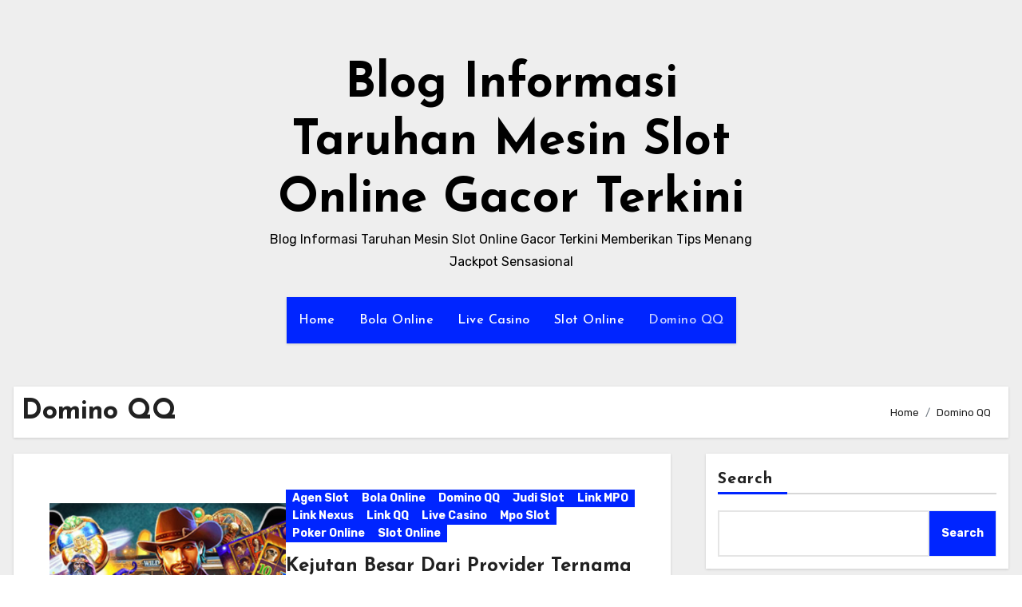

--- FILE ---
content_type: text/html; charset=UTF-8
request_url: http://sage-ln.com/category/domino-qq/
body_size: 19862
content:
<!DOCTYPE html>
<html lang="en">
<head>
<meta charset="UTF-8">
<meta name="viewport" content="width=device-width, initial-scale=1">
<link rel="profile" href="http://gmpg.org/xfn/11">
<meta name='robots' content='index, follow, max-image-preview:large, max-snippet:-1, max-video-preview:-1' />

	<!-- This site is optimized with the Yoast SEO plugin v26.8 - https://yoast.com/product/yoast-seo-wordpress/ -->
	<title>Domino QQ Archives - Blog Informasi Taruhan Mesin Slot Online Gacor Terkini</title>
	<link rel="canonical" href="http://sage-ln.com/category/domino-qq/" />
	<meta property="og:locale" content="en_US" />
	<meta property="og:type" content="article" />
	<meta property="og:title" content="Domino QQ Archives - Blog Informasi Taruhan Mesin Slot Online Gacor Terkini" />
	<meta property="og:url" content="http://sage-ln.com/category/domino-qq/" />
	<meta property="og:site_name" content="Blog Informasi Taruhan Mesin Slot Online Gacor Terkini" />
	<meta name="twitter:card" content="summary_large_image" />
	<script type="application/ld+json" class="yoast-schema-graph">{"@context":"https://schema.org","@graph":[{"@type":"CollectionPage","@id":"http://sage-ln.com/category/domino-qq/","url":"http://sage-ln.com/category/domino-qq/","name":"Domino QQ Archives - Blog Informasi Taruhan Mesin Slot Online Gacor Terkini","isPartOf":{"@id":"http://sage-ln.com/#website"},"primaryImageOfPage":{"@id":"http://sage-ln.com/category/domino-qq/#primaryimage"},"image":{"@id":"http://sage-ln.com/category/domino-qq/#primaryimage"},"thumbnailUrl":"http://sage-ln.com/wp-content/uploads/2023/12/Screenshot_4.png","breadcrumb":{"@id":"http://sage-ln.com/category/domino-qq/#breadcrumb"},"inLanguage":"en"},{"@type":"ImageObject","inLanguage":"en","@id":"http://sage-ln.com/category/domino-qq/#primaryimage","url":"http://sage-ln.com/wp-content/uploads/2023/12/Screenshot_4.png","contentUrl":"http://sage-ln.com/wp-content/uploads/2023/12/Screenshot_4.png","width":801,"height":400,"caption":"Kejutan Besar Dari Provider Ternama Populer Pragmatic Play"},{"@type":"BreadcrumbList","@id":"http://sage-ln.com/category/domino-qq/#breadcrumb","itemListElement":[{"@type":"ListItem","position":1,"name":"Home","item":"http://sage-ln.com/"},{"@type":"ListItem","position":2,"name":"Domino QQ"}]},{"@type":"WebSite","@id":"http://sage-ln.com/#website","url":"http://sage-ln.com/","name":"Blog Informasi Taruhan Mesin Slot Online Gacor Terkini","description":"Blog Informasi Taruhan Mesin Slot Online Gacor Terkini Memberikan Tips Menang Jackpot Sensasional","potentialAction":[{"@type":"SearchAction","target":{"@type":"EntryPoint","urlTemplate":"http://sage-ln.com/?s={search_term_string}"},"query-input":{"@type":"PropertyValueSpecification","valueRequired":true,"valueName":"search_term_string"}}],"inLanguage":"en"}]}</script>
	<!-- / Yoast SEO plugin. -->


<link rel="amphtml" href="http://sage-ln.com/category/domino-qq/amp/" /><meta name="generator" content="AMP for WP 1.1.11"/><link rel='dns-prefetch' href='//fonts.googleapis.com' />
<link rel="alternate" type="application/rss+xml" title="Blog Informasi Taruhan Mesin Slot Online Gacor Terkini &raquo; Feed" href="http://sage-ln.com/feed/" />
<link rel="alternate" type="application/rss+xml" title="Blog Informasi Taruhan Mesin Slot Online Gacor Terkini &raquo; Domino QQ Category Feed" href="http://sage-ln.com/category/domino-qq/feed/" />
<style id='wp-img-auto-sizes-contain-inline-css' type='text/css'>
img:is([sizes=auto i],[sizes^="auto," i]){contain-intrinsic-size:3000px 1500px}
/*# sourceURL=wp-img-auto-sizes-contain-inline-css */
</style>
<style id='wp-emoji-styles-inline-css' type='text/css'>

	img.wp-smiley, img.emoji {
		display: inline !important;
		border: none !important;
		box-shadow: none !important;
		height: 1em !important;
		width: 1em !important;
		margin: 0 0.07em !important;
		vertical-align: -0.1em !important;
		background: none !important;
		padding: 0 !important;
	}
/*# sourceURL=wp-emoji-styles-inline-css */
</style>
<style id='wp-block-library-inline-css' type='text/css'>
:root{--wp-block-synced-color:#7a00df;--wp-block-synced-color--rgb:122,0,223;--wp-bound-block-color:var(--wp-block-synced-color);--wp-editor-canvas-background:#ddd;--wp-admin-theme-color:#007cba;--wp-admin-theme-color--rgb:0,124,186;--wp-admin-theme-color-darker-10:#006ba1;--wp-admin-theme-color-darker-10--rgb:0,107,160.5;--wp-admin-theme-color-darker-20:#005a87;--wp-admin-theme-color-darker-20--rgb:0,90,135;--wp-admin-border-width-focus:2px}@media (min-resolution:192dpi){:root{--wp-admin-border-width-focus:1.5px}}.wp-element-button{cursor:pointer}:root .has-very-light-gray-background-color{background-color:#eee}:root .has-very-dark-gray-background-color{background-color:#313131}:root .has-very-light-gray-color{color:#eee}:root .has-very-dark-gray-color{color:#313131}:root .has-vivid-green-cyan-to-vivid-cyan-blue-gradient-background{background:linear-gradient(135deg,#00d084,#0693e3)}:root .has-purple-crush-gradient-background{background:linear-gradient(135deg,#34e2e4,#4721fb 50%,#ab1dfe)}:root .has-hazy-dawn-gradient-background{background:linear-gradient(135deg,#faaca8,#dad0ec)}:root .has-subdued-olive-gradient-background{background:linear-gradient(135deg,#fafae1,#67a671)}:root .has-atomic-cream-gradient-background{background:linear-gradient(135deg,#fdd79a,#004a59)}:root .has-nightshade-gradient-background{background:linear-gradient(135deg,#330968,#31cdcf)}:root .has-midnight-gradient-background{background:linear-gradient(135deg,#020381,#2874fc)}:root{--wp--preset--font-size--normal:16px;--wp--preset--font-size--huge:42px}.has-regular-font-size{font-size:1em}.has-larger-font-size{font-size:2.625em}.has-normal-font-size{font-size:var(--wp--preset--font-size--normal)}.has-huge-font-size{font-size:var(--wp--preset--font-size--huge)}.has-text-align-center{text-align:center}.has-text-align-left{text-align:left}.has-text-align-right{text-align:right}.has-fit-text{white-space:nowrap!important}#end-resizable-editor-section{display:none}.aligncenter{clear:both}.items-justified-left{justify-content:flex-start}.items-justified-center{justify-content:center}.items-justified-right{justify-content:flex-end}.items-justified-space-between{justify-content:space-between}.screen-reader-text{border:0;clip-path:inset(50%);height:1px;margin:-1px;overflow:hidden;padding:0;position:absolute;width:1px;word-wrap:normal!important}.screen-reader-text:focus{background-color:#ddd;clip-path:none;color:#444;display:block;font-size:1em;height:auto;left:5px;line-height:normal;padding:15px 23px 14px;text-decoration:none;top:5px;width:auto;z-index:100000}html :where(.has-border-color){border-style:solid}html :where([style*=border-top-color]){border-top-style:solid}html :where([style*=border-right-color]){border-right-style:solid}html :where([style*=border-bottom-color]){border-bottom-style:solid}html :where([style*=border-left-color]){border-left-style:solid}html :where([style*=border-width]){border-style:solid}html :where([style*=border-top-width]){border-top-style:solid}html :where([style*=border-right-width]){border-right-style:solid}html :where([style*=border-bottom-width]){border-bottom-style:solid}html :where([style*=border-left-width]){border-left-style:solid}html :where(img[class*=wp-image-]){height:auto;max-width:100%}:where(figure){margin:0 0 1em}html :where(.is-position-sticky){--wp-admin--admin-bar--position-offset:var(--wp-admin--admin-bar--height,0px)}@media screen and (max-width:600px){html :where(.is-position-sticky){--wp-admin--admin-bar--position-offset:0px}}

/*# sourceURL=wp-block-library-inline-css */
</style><style id='wp-block-heading-inline-css' type='text/css'>
h1:where(.wp-block-heading).has-background,h2:where(.wp-block-heading).has-background,h3:where(.wp-block-heading).has-background,h4:where(.wp-block-heading).has-background,h5:where(.wp-block-heading).has-background,h6:where(.wp-block-heading).has-background{padding:1.25em 2.375em}h1.has-text-align-left[style*=writing-mode]:where([style*=vertical-lr]),h1.has-text-align-right[style*=writing-mode]:where([style*=vertical-rl]),h2.has-text-align-left[style*=writing-mode]:where([style*=vertical-lr]),h2.has-text-align-right[style*=writing-mode]:where([style*=vertical-rl]),h3.has-text-align-left[style*=writing-mode]:where([style*=vertical-lr]),h3.has-text-align-right[style*=writing-mode]:where([style*=vertical-rl]),h4.has-text-align-left[style*=writing-mode]:where([style*=vertical-lr]),h4.has-text-align-right[style*=writing-mode]:where([style*=vertical-rl]),h5.has-text-align-left[style*=writing-mode]:where([style*=vertical-lr]),h5.has-text-align-right[style*=writing-mode]:where([style*=vertical-rl]),h6.has-text-align-left[style*=writing-mode]:where([style*=vertical-lr]),h6.has-text-align-right[style*=writing-mode]:where([style*=vertical-rl]){rotate:180deg}
/*# sourceURL=http://sage-ln.com/wp-includes/blocks/heading/style.min.css */
</style>
<style id='wp-block-latest-posts-inline-css' type='text/css'>
.wp-block-latest-posts{box-sizing:border-box}.wp-block-latest-posts.alignleft{margin-right:2em}.wp-block-latest-posts.alignright{margin-left:2em}.wp-block-latest-posts.wp-block-latest-posts__list{list-style:none}.wp-block-latest-posts.wp-block-latest-posts__list li{clear:both;overflow-wrap:break-word}.wp-block-latest-posts.is-grid{display:flex;flex-wrap:wrap}.wp-block-latest-posts.is-grid li{margin:0 1.25em 1.25em 0;width:100%}@media (min-width:600px){.wp-block-latest-posts.columns-2 li{width:calc(50% - .625em)}.wp-block-latest-posts.columns-2 li:nth-child(2n){margin-right:0}.wp-block-latest-posts.columns-3 li{width:calc(33.33333% - .83333em)}.wp-block-latest-posts.columns-3 li:nth-child(3n){margin-right:0}.wp-block-latest-posts.columns-4 li{width:calc(25% - .9375em)}.wp-block-latest-posts.columns-4 li:nth-child(4n){margin-right:0}.wp-block-latest-posts.columns-5 li{width:calc(20% - 1em)}.wp-block-latest-posts.columns-5 li:nth-child(5n){margin-right:0}.wp-block-latest-posts.columns-6 li{width:calc(16.66667% - 1.04167em)}.wp-block-latest-posts.columns-6 li:nth-child(6n){margin-right:0}}:root :where(.wp-block-latest-posts.is-grid){padding:0}:root :where(.wp-block-latest-posts.wp-block-latest-posts__list){padding-left:0}.wp-block-latest-posts__post-author,.wp-block-latest-posts__post-date{display:block;font-size:.8125em}.wp-block-latest-posts__post-excerpt,.wp-block-latest-posts__post-full-content{margin-bottom:1em;margin-top:.5em}.wp-block-latest-posts__featured-image a{display:inline-block}.wp-block-latest-posts__featured-image img{height:auto;max-width:100%;width:auto}.wp-block-latest-posts__featured-image.alignleft{float:left;margin-right:1em}.wp-block-latest-posts__featured-image.alignright{float:right;margin-left:1em}.wp-block-latest-posts__featured-image.aligncenter{margin-bottom:1em;text-align:center}
/*# sourceURL=http://sage-ln.com/wp-includes/blocks/latest-posts/style.min.css */
</style>
<style id='wp-block-search-inline-css' type='text/css'>
.wp-block-search__button{margin-left:10px;word-break:normal}.wp-block-search__button.has-icon{line-height:0}.wp-block-search__button svg{height:1.25em;min-height:24px;min-width:24px;width:1.25em;fill:currentColor;vertical-align:text-bottom}:where(.wp-block-search__button){border:1px solid #ccc;padding:6px 10px}.wp-block-search__inside-wrapper{display:flex;flex:auto;flex-wrap:nowrap;max-width:100%}.wp-block-search__label{width:100%}.wp-block-search.wp-block-search__button-only .wp-block-search__button{box-sizing:border-box;display:flex;flex-shrink:0;justify-content:center;margin-left:0;max-width:100%}.wp-block-search.wp-block-search__button-only .wp-block-search__inside-wrapper{min-width:0!important;transition-property:width}.wp-block-search.wp-block-search__button-only .wp-block-search__input{flex-basis:100%;transition-duration:.3s}.wp-block-search.wp-block-search__button-only.wp-block-search__searchfield-hidden,.wp-block-search.wp-block-search__button-only.wp-block-search__searchfield-hidden .wp-block-search__inside-wrapper{overflow:hidden}.wp-block-search.wp-block-search__button-only.wp-block-search__searchfield-hidden .wp-block-search__input{border-left-width:0!important;border-right-width:0!important;flex-basis:0;flex-grow:0;margin:0;min-width:0!important;padding-left:0!important;padding-right:0!important;width:0!important}:where(.wp-block-search__input){appearance:none;border:1px solid #949494;flex-grow:1;font-family:inherit;font-size:inherit;font-style:inherit;font-weight:inherit;letter-spacing:inherit;line-height:inherit;margin-left:0;margin-right:0;min-width:3rem;padding:8px;text-decoration:unset!important;text-transform:inherit}:where(.wp-block-search__button-inside .wp-block-search__inside-wrapper){background-color:#fff;border:1px solid #949494;box-sizing:border-box;padding:4px}:where(.wp-block-search__button-inside .wp-block-search__inside-wrapper) .wp-block-search__input{border:none;border-radius:0;padding:0 4px}:where(.wp-block-search__button-inside .wp-block-search__inside-wrapper) .wp-block-search__input:focus{outline:none}:where(.wp-block-search__button-inside .wp-block-search__inside-wrapper) :where(.wp-block-search__button){padding:4px 8px}.wp-block-search.aligncenter .wp-block-search__inside-wrapper{margin:auto}.wp-block[data-align=right] .wp-block-search.wp-block-search__button-only .wp-block-search__inside-wrapper{float:right}
/*# sourceURL=http://sage-ln.com/wp-includes/blocks/search/style.min.css */
</style>
<style id='wp-block-search-theme-inline-css' type='text/css'>
.wp-block-search .wp-block-search__label{font-weight:700}.wp-block-search__button{border:1px solid #ccc;padding:.375em .625em}
/*# sourceURL=http://sage-ln.com/wp-includes/blocks/search/theme.min.css */
</style>
<style id='wp-block-tag-cloud-inline-css' type='text/css'>
.wp-block-tag-cloud{box-sizing:border-box}.wp-block-tag-cloud.aligncenter{justify-content:center;text-align:center}.wp-block-tag-cloud a{display:inline-block;margin-right:5px}.wp-block-tag-cloud span{display:inline-block;margin-left:5px;text-decoration:none}:root :where(.wp-block-tag-cloud.is-style-outline){display:flex;flex-wrap:wrap;gap:1ch}:root :where(.wp-block-tag-cloud.is-style-outline a){border:1px solid;font-size:unset!important;margin-right:0;padding:1ch 2ch;text-decoration:none!important}
/*# sourceURL=http://sage-ln.com/wp-includes/blocks/tag-cloud/style.min.css */
</style>
<style id='wp-block-group-inline-css' type='text/css'>
.wp-block-group{box-sizing:border-box}:where(.wp-block-group.wp-block-group-is-layout-constrained){position:relative}
/*# sourceURL=http://sage-ln.com/wp-includes/blocks/group/style.min.css */
</style>
<style id='wp-block-group-theme-inline-css' type='text/css'>
:where(.wp-block-group.has-background){padding:1.25em 2.375em}
/*# sourceURL=http://sage-ln.com/wp-includes/blocks/group/theme.min.css */
</style>
<style id='global-styles-inline-css' type='text/css'>
:root{--wp--preset--aspect-ratio--square: 1;--wp--preset--aspect-ratio--4-3: 4/3;--wp--preset--aspect-ratio--3-4: 3/4;--wp--preset--aspect-ratio--3-2: 3/2;--wp--preset--aspect-ratio--2-3: 2/3;--wp--preset--aspect-ratio--16-9: 16/9;--wp--preset--aspect-ratio--9-16: 9/16;--wp--preset--color--black: #000000;--wp--preset--color--cyan-bluish-gray: #abb8c3;--wp--preset--color--white: #ffffff;--wp--preset--color--pale-pink: #f78da7;--wp--preset--color--vivid-red: #cf2e2e;--wp--preset--color--luminous-vivid-orange: #ff6900;--wp--preset--color--luminous-vivid-amber: #fcb900;--wp--preset--color--light-green-cyan: #7bdcb5;--wp--preset--color--vivid-green-cyan: #00d084;--wp--preset--color--pale-cyan-blue: #8ed1fc;--wp--preset--color--vivid-cyan-blue: #0693e3;--wp--preset--color--vivid-purple: #9b51e0;--wp--preset--gradient--vivid-cyan-blue-to-vivid-purple: linear-gradient(135deg,rgb(6,147,227) 0%,rgb(155,81,224) 100%);--wp--preset--gradient--light-green-cyan-to-vivid-green-cyan: linear-gradient(135deg,rgb(122,220,180) 0%,rgb(0,208,130) 100%);--wp--preset--gradient--luminous-vivid-amber-to-luminous-vivid-orange: linear-gradient(135deg,rgb(252,185,0) 0%,rgb(255,105,0) 100%);--wp--preset--gradient--luminous-vivid-orange-to-vivid-red: linear-gradient(135deg,rgb(255,105,0) 0%,rgb(207,46,46) 100%);--wp--preset--gradient--very-light-gray-to-cyan-bluish-gray: linear-gradient(135deg,rgb(238,238,238) 0%,rgb(169,184,195) 100%);--wp--preset--gradient--cool-to-warm-spectrum: linear-gradient(135deg,rgb(74,234,220) 0%,rgb(151,120,209) 20%,rgb(207,42,186) 40%,rgb(238,44,130) 60%,rgb(251,105,98) 80%,rgb(254,248,76) 100%);--wp--preset--gradient--blush-light-purple: linear-gradient(135deg,rgb(255,206,236) 0%,rgb(152,150,240) 100%);--wp--preset--gradient--blush-bordeaux: linear-gradient(135deg,rgb(254,205,165) 0%,rgb(254,45,45) 50%,rgb(107,0,62) 100%);--wp--preset--gradient--luminous-dusk: linear-gradient(135deg,rgb(255,203,112) 0%,rgb(199,81,192) 50%,rgb(65,88,208) 100%);--wp--preset--gradient--pale-ocean: linear-gradient(135deg,rgb(255,245,203) 0%,rgb(182,227,212) 50%,rgb(51,167,181) 100%);--wp--preset--gradient--electric-grass: linear-gradient(135deg,rgb(202,248,128) 0%,rgb(113,206,126) 100%);--wp--preset--gradient--midnight: linear-gradient(135deg,rgb(2,3,129) 0%,rgb(40,116,252) 100%);--wp--preset--font-size--small: 13px;--wp--preset--font-size--medium: 20px;--wp--preset--font-size--large: 36px;--wp--preset--font-size--x-large: 42px;--wp--preset--spacing--20: 0.44rem;--wp--preset--spacing--30: 0.67rem;--wp--preset--spacing--40: 1rem;--wp--preset--spacing--50: 1.5rem;--wp--preset--spacing--60: 2.25rem;--wp--preset--spacing--70: 3.38rem;--wp--preset--spacing--80: 5.06rem;--wp--preset--shadow--natural: 6px 6px 9px rgba(0, 0, 0, 0.2);--wp--preset--shadow--deep: 12px 12px 50px rgba(0, 0, 0, 0.4);--wp--preset--shadow--sharp: 6px 6px 0px rgba(0, 0, 0, 0.2);--wp--preset--shadow--outlined: 6px 6px 0px -3px rgb(255, 255, 255), 6px 6px rgb(0, 0, 0);--wp--preset--shadow--crisp: 6px 6px 0px rgb(0, 0, 0);}:root :where(.is-layout-flow) > :first-child{margin-block-start: 0;}:root :where(.is-layout-flow) > :last-child{margin-block-end: 0;}:root :where(.is-layout-flow) > *{margin-block-start: 24px;margin-block-end: 0;}:root :where(.is-layout-constrained) > :first-child{margin-block-start: 0;}:root :where(.is-layout-constrained) > :last-child{margin-block-end: 0;}:root :where(.is-layout-constrained) > *{margin-block-start: 24px;margin-block-end: 0;}:root :where(.is-layout-flex){gap: 24px;}:root :where(.is-layout-grid){gap: 24px;}body .is-layout-flex{display: flex;}.is-layout-flex{flex-wrap: wrap;align-items: center;}.is-layout-flex > :is(*, div){margin: 0;}body .is-layout-grid{display: grid;}.is-layout-grid > :is(*, div){margin: 0;}.has-black-color{color: var(--wp--preset--color--black) !important;}.has-cyan-bluish-gray-color{color: var(--wp--preset--color--cyan-bluish-gray) !important;}.has-white-color{color: var(--wp--preset--color--white) !important;}.has-pale-pink-color{color: var(--wp--preset--color--pale-pink) !important;}.has-vivid-red-color{color: var(--wp--preset--color--vivid-red) !important;}.has-luminous-vivid-orange-color{color: var(--wp--preset--color--luminous-vivid-orange) !important;}.has-luminous-vivid-amber-color{color: var(--wp--preset--color--luminous-vivid-amber) !important;}.has-light-green-cyan-color{color: var(--wp--preset--color--light-green-cyan) !important;}.has-vivid-green-cyan-color{color: var(--wp--preset--color--vivid-green-cyan) !important;}.has-pale-cyan-blue-color{color: var(--wp--preset--color--pale-cyan-blue) !important;}.has-vivid-cyan-blue-color{color: var(--wp--preset--color--vivid-cyan-blue) !important;}.has-vivid-purple-color{color: var(--wp--preset--color--vivid-purple) !important;}.has-black-background-color{background-color: var(--wp--preset--color--black) !important;}.has-cyan-bluish-gray-background-color{background-color: var(--wp--preset--color--cyan-bluish-gray) !important;}.has-white-background-color{background-color: var(--wp--preset--color--white) !important;}.has-pale-pink-background-color{background-color: var(--wp--preset--color--pale-pink) !important;}.has-vivid-red-background-color{background-color: var(--wp--preset--color--vivid-red) !important;}.has-luminous-vivid-orange-background-color{background-color: var(--wp--preset--color--luminous-vivid-orange) !important;}.has-luminous-vivid-amber-background-color{background-color: var(--wp--preset--color--luminous-vivid-amber) !important;}.has-light-green-cyan-background-color{background-color: var(--wp--preset--color--light-green-cyan) !important;}.has-vivid-green-cyan-background-color{background-color: var(--wp--preset--color--vivid-green-cyan) !important;}.has-pale-cyan-blue-background-color{background-color: var(--wp--preset--color--pale-cyan-blue) !important;}.has-vivid-cyan-blue-background-color{background-color: var(--wp--preset--color--vivid-cyan-blue) !important;}.has-vivid-purple-background-color{background-color: var(--wp--preset--color--vivid-purple) !important;}.has-black-border-color{border-color: var(--wp--preset--color--black) !important;}.has-cyan-bluish-gray-border-color{border-color: var(--wp--preset--color--cyan-bluish-gray) !important;}.has-white-border-color{border-color: var(--wp--preset--color--white) !important;}.has-pale-pink-border-color{border-color: var(--wp--preset--color--pale-pink) !important;}.has-vivid-red-border-color{border-color: var(--wp--preset--color--vivid-red) !important;}.has-luminous-vivid-orange-border-color{border-color: var(--wp--preset--color--luminous-vivid-orange) !important;}.has-luminous-vivid-amber-border-color{border-color: var(--wp--preset--color--luminous-vivid-amber) !important;}.has-light-green-cyan-border-color{border-color: var(--wp--preset--color--light-green-cyan) !important;}.has-vivid-green-cyan-border-color{border-color: var(--wp--preset--color--vivid-green-cyan) !important;}.has-pale-cyan-blue-border-color{border-color: var(--wp--preset--color--pale-cyan-blue) !important;}.has-vivid-cyan-blue-border-color{border-color: var(--wp--preset--color--vivid-cyan-blue) !important;}.has-vivid-purple-border-color{border-color: var(--wp--preset--color--vivid-purple) !important;}.has-vivid-cyan-blue-to-vivid-purple-gradient-background{background: var(--wp--preset--gradient--vivid-cyan-blue-to-vivid-purple) !important;}.has-light-green-cyan-to-vivid-green-cyan-gradient-background{background: var(--wp--preset--gradient--light-green-cyan-to-vivid-green-cyan) !important;}.has-luminous-vivid-amber-to-luminous-vivid-orange-gradient-background{background: var(--wp--preset--gradient--luminous-vivid-amber-to-luminous-vivid-orange) !important;}.has-luminous-vivid-orange-to-vivid-red-gradient-background{background: var(--wp--preset--gradient--luminous-vivid-orange-to-vivid-red) !important;}.has-very-light-gray-to-cyan-bluish-gray-gradient-background{background: var(--wp--preset--gradient--very-light-gray-to-cyan-bluish-gray) !important;}.has-cool-to-warm-spectrum-gradient-background{background: var(--wp--preset--gradient--cool-to-warm-spectrum) !important;}.has-blush-light-purple-gradient-background{background: var(--wp--preset--gradient--blush-light-purple) !important;}.has-blush-bordeaux-gradient-background{background: var(--wp--preset--gradient--blush-bordeaux) !important;}.has-luminous-dusk-gradient-background{background: var(--wp--preset--gradient--luminous-dusk) !important;}.has-pale-ocean-gradient-background{background: var(--wp--preset--gradient--pale-ocean) !important;}.has-electric-grass-gradient-background{background: var(--wp--preset--gradient--electric-grass) !important;}.has-midnight-gradient-background{background: var(--wp--preset--gradient--midnight) !important;}.has-small-font-size{font-size: var(--wp--preset--font-size--small) !important;}.has-medium-font-size{font-size: var(--wp--preset--font-size--medium) !important;}.has-large-font-size{font-size: var(--wp--preset--font-size--large) !important;}.has-x-large-font-size{font-size: var(--wp--preset--font-size--x-large) !important;}
/*# sourceURL=global-styles-inline-css */
</style>

<style id='classic-theme-styles-inline-css' type='text/css'>
/*! This file is auto-generated */
.wp-block-button__link{color:#fff;background-color:#32373c;border-radius:9999px;box-shadow:none;text-decoration:none;padding:calc(.667em + 2px) calc(1.333em + 2px);font-size:1.125em}.wp-block-file__button{background:#32373c;color:#fff;text-decoration:none}
/*# sourceURL=/wp-includes/css/classic-themes.min.css */
</style>
<link rel='stylesheet' id='blogus-fonts-css' href='//fonts.googleapis.com/css?family=Josefin+Sans%3A300%2C400%2C500%2C700%7COpen+Sans%3A300%2C400%2C600%2C700%7CKalam%3A300%2C400%2C700%7CRokkitt%3A300%2C400%2C700%7CJost%3A300%2C400%2C500%2C700%7CPoppins%3A300%2C400%2C500%2C600%2C700%7CLato%3A300%2C400%2C700%7CNoto+Serif%3A300%2C400%2C700%7CRaleway%3A300%2C400%2C500%2C700%7CRoboto%3A300%2C400%2C500%2C700%7CRubik%3A300%2C400%2C500%2C700&#038;display=swap&#038;subset=latin,latin-ext' type='text/css' media='all' />
<link rel='stylesheet' id='blogus-google-fonts-css' href='//fonts.googleapis.com/css?family=ABeeZee%7CAbel%7CAbril+Fatface%7CAclonica%7CAcme%7CActor%7CAdamina%7CAdvent+Pro%7CAguafina+Script%7CAkronim%7CAladin%7CAldrich%7CAlef%7CAlegreya%7CAlegreya+SC%7CAlegreya+Sans%7CAlegreya+Sans+SC%7CAlex+Brush%7CAlfa+Slab+One%7CAlice%7CAlike%7CAlike+Angular%7CAllan%7CAllerta%7CAllerta+Stencil%7CAllura%7CAlmendra%7CAlmendra+Display%7CAlmendra+SC%7CAmarante%7CAmaranth%7CAmatic+SC%7CAmatica+SC%7CAmethysta%7CAmiko%7CAmiri%7CAmita%7CAnaheim%7CAndada%7CAndika%7CAngkor%7CAnnie+Use+Your+Telescope%7CAnonymous+Pro%7CAntic%7CAntic+Didone%7CAntic+Slab%7CAnton%7CArapey%7CArbutus%7CArbutus+Slab%7CArchitects+Daughter%7CArchivo+Black%7CArchivo+Narrow%7CAref+Ruqaa%7CArima+Madurai%7CArimo%7CArizonia%7CArmata%7CArtifika%7CArvo%7CArya%7CAsap%7CAsar%7CAsset%7CAssistant%7CAstloch%7CAsul%7CAthiti%7CAtma%7CAtomic+Age%7CAubrey%7CAudiowide%7CAutour+One%7CAverage%7CAverage+Sans%7CAveria+Gruesa+Libre%7CAveria+Libre%7CAveria+Sans+Libre%7CAveria+Serif+Libre%7CBad+Script%7CBaloo%7CBaloo+Bhai%7CBaloo+Da%7CBaloo+Thambi%7CBalthazar%7CBangers%7CBasic%7CBattambang%7CBaumans%7CBayon%7CBelgrano%7CBelleza%7CBenchNine%7CBentham%7CBerkshire+Swash%7CBevan%7CBigelow+Rules%7CBigshot+One%7CBilbo%7CBilbo+Swash+Caps%7CBioRhyme%7CBioRhyme+Expanded%7CBiryani%7CBitter%7CBlack+Ops+One%7CBokor%7CBonbon%7CBoogaloo%7CBowlby+One%7CBowlby+One+SC%7CBrawler%7CBree+Serif%7CBubblegum+Sans%7CBubbler+One%7CBuda%7CBuenard%7CBungee%7CBungee+Hairline%7CBungee+Inline%7CBungee+Outline%7CBungee+Shade%7CButcherman%7CButterfly+Kids%7CCabin%7CCabin+Condensed%7CCabin+Sketch%7CCaesar+Dressing%7CCagliostro%7CCairo%7CCalligraffitti%7CCambay%7CCambo%7CCandal%7CCantarell%7CCantata+One%7CCantora+One%7CCapriola%7CCardo%7CCarme%7CCarrois+Gothic%7CCarrois+Gothic+SC%7CCarter+One%7CCatamaran%7CCaudex%7CCaveat%7CCaveat+Brush%7CCedarville+Cursive%7CCeviche+One%7CChanga%7CChanga+One%7CChango%7CChathura%7CChau+Philomene+One%7CChela+One%7CChelsea+Market%7CChenla%7CCherry+Cream+Soda%7CCherry+Swash%7CChewy%7CChicle%7CChivo%7CChonburi%7CCinzel%7CCinzel+Decorative%7CClicker+Script%7CCoda%7CCoda+Caption%7CCodystar%7CCoiny%7CCombo%7CComfortaa%7CComing+Soon%7CConcert+One%7CCondiment%7CContent%7CContrail+One%7CConvergence%7CCookie%7CCopse%7CCorben%7CCormorant%7CCormorant+Garamond%7CCormorant+Infant%7CCormorant+SC%7CCormorant+Unicase%7CCormorant+Upright%7CCourgette%7CCousine%7CCoustard%7CCovered+By+Your+Grace%7CCrafty+Girls%7CCreepster%7CCrete+Round%7CCrimson+Text%7CCroissant+One%7CCrushed%7CCuprum%7CCutive%7CCutive+Mono%7CDamion%7CDancing+Script%7CDangrek%7CDavid+Libre%7CDawning+of+a+New+Day%7CDays+One%7CDekko%7CDelius%7CDelius+Swash+Caps%7CDelius+Unicase%7CDella+Respira%7CDenk+One%7CDevonshire%7CDhurjati%7CDidact+Gothic%7CDiplomata%7CDiplomata+SC%7CDomine%7CDonegal+One%7CDoppio+One%7CDorsa%7CDosis%7CDr+Sugiyama%7CDroid+Sans%7CDroid+Sans+Mono%7CDroid+Serif%7CDuru+Sans%7CDynalight%7CEB+Garamond%7CEagle+Lake%7CEater%7CEconomica%7CEczar%7CEk+Mukta%7CEl+Messiri%7CElectrolize%7CElsie%7CElsie+Swash+Caps%7CEmblema+One%7CEmilys+Candy%7CEngagement%7CEnglebert%7CEnriqueta%7CErica+One%7CEsteban%7CEuphoria+Script%7CEwert%7CExo%7CExo+2%7CExpletus+Sans%7CFanwood+Text%7CFarsan%7CFascinate%7CFascinate+Inline%7CFaster+One%7CFasthand%7CFauna+One%7CFederant%7CFedero%7CFelipa%7CFenix%7CFinger+Paint%7CFira+Mono%7CFira+Sans%7CFjalla+One%7CFjord+One%7CFlamenco%7CFlavors%7CFondamento%7CFontdiner+Swanky%7CForum%7CFrancois+One%7CFrank+Ruhl+Libre%7CFreckle+Face%7CFredericka+the+Great%7CFredoka+One%7CFreehand%7CFresca%7CFrijole%7CFruktur%7CFugaz+One%7CGFS+Didot%7CGFS+Neohellenic%7CGabriela%7CGafata%7CGalada%7CGaldeano%7CGalindo%7CGentium+Basic%7CGentium+Book+Basic%7CGeo%7CGeostar%7CGeostar+Fill%7CGermania+One%7CGidugu%7CGilda+Display%7CGive+You+Glory%7CGlass+Antiqua%7CGlegoo%7CGloria+Hallelujah%7CGoblin+One%7CGochi+Hand%7CGorditas%7CGoudy+Bookletter+1911%7CGraduate%7CGrand+Hotel%7CGravitas+One%7CGreat+Vibes%7CGriffy%7CGruppo%7CGudea%7CGurajada%7CHabibi%7CHalant%7CHammersmith+One%7CHanalei%7CHanalei+Fill%7CHandlee%7CHanuman%7CHappy+Monkey%7CHarmattan%7CHeadland+One%7CHeebo%7CHenny+Penny%7CHerr+Von+Muellerhoff%7CHind%7CHind+Guntur%7CHind+Madurai%7CHind+Siliguri%7CHind+Vadodara%7CHoltwood+One+SC%7CHomemade+Apple%7CHomenaje%7CIM+Fell+DW+Pica%7CIM+Fell+DW+Pica+SC%7CIM+Fell+Double+Pica%7CIM+Fell+Double+Pica+SC%7CIM+Fell+English%7CIM+Fell+English+SC%7CIM+Fell+French+Canon%7CIM+Fell+French+Canon+SC%7CIM+Fell+Great+Primer%7CIM+Fell+Great+Primer+SC%7CIceberg%7CIceland%7CImprima%7CInconsolata%7CInder%7CIndie+Flower%7CInika%7CInknut+Antiqua%7CIrish+Grover%7CIstok+Web%7CItaliana%7CItalianno%7CItim%7CJacques+Francois%7CJacques+Francois+Shadow%7CJaldi%7CJim+Nightshade%7CJockey+One%7CJolly+Lodger%7CJomhuria%7CJosefin+Sans%7CJosefin+Slab%7CJoti+One%7CJudson%7CJulee%7CJulius+Sans+One%7CJunge%7CJura%7CJust+Another+Hand%7CJust+Me+Again+Down+Here%7CKadwa%7CKalam%7CKameron%7CKanit%7CKantumruy%7CKarla%7CKarma%7CKatibeh%7CKaushan+Script%7CKavivanar%7CKavoon%7CKdam+Thmor%7CKeania+One%7CKelly+Slab%7CKenia%7CKhand%7CKhmer%7CKhula%7CKite+One%7CKnewave%7CKotta+One%7CKoulen%7CKranky%7CKreon%7CKristi%7CKrona+One%7CKumar+One%7CKumar+One+Outline%7CKurale%7CLa+Belle+Aurore%7CLaila%7CLakki+Reddy%7CLalezar%7CLancelot%7CLateef%7CLato%7CLeague+Script%7CLeckerli+One%7CLedger%7CLekton%7CLemon%7CLemonada%7CLibre+Baskerville%7CLibre+Franklin%7CLife+Savers%7CLilita+One%7CLily+Script+One%7CLimelight%7CLinden+Hill%7CLobster%7CLobster+Two%7CLondrina+Outline%7CLondrina+Shadow%7CLondrina+Sketch%7CLondrina+Solid%7CLora%7CLove+Ya+Like+A+Sister%7CLoved+by+the+King%7CLovers+Quarrel%7CLuckiest+Guy%7CLusitana%7CLustria%7CMacondo%7CMacondo+Swash+Caps%7CMada%7CMagra%7CMaiden+Orange%7CMaitree%7CMako%7CMallanna%7CMandali%7CMarcellus%7CMarcellus+SC%7CMarck+Script%7CMargarine%7CMarko+One%7CMarmelad%7CMartel%7CMartel+Sans%7CMarvel%7CMate%7CMate+SC%7CMaven+Pro%7CMcLaren%7CMeddon%7CMedievalSharp%7CMedula+One%7CMeera+Inimai%7CMegrim%7CMeie+Script%7CMerienda%7CMerienda+One%7CMerriweather%7CMerriweather+Sans%7CMetal%7CMetal+Mania%7CMetamorphous%7CMetrophobic%7CMichroma%7CMilonga%7CMiltonian%7CMiltonian+Tattoo%7CMiniver%7CMiriam+Libre%7CMirza%7CMiss+Fajardose%7CMitr%7CModak%7CModern+Antiqua%7CMogra%7CMolengo%7CMolle%7CMonda%7CMonofett%7CMonoton%7CMonsieur+La+Doulaise%7CMontaga%7CMontez%7CMontserrat%7CMontserrat+Alternates%7CMontserrat+Subrayada%7CMoul%7CMoulpali%7CMountains+of+Christmas%7CMouse+Memoirs%7CMr+Bedfort%7CMr+Dafoe%7CMr+De+Haviland%7CMrs+Saint+Delafield%7CMrs+Sheppards%7CMukta+Vaani%7CMuli%7CMystery+Quest%7CNTR%7CNeucha%7CNeuton%7CNew+Rocker%7CNews+Cycle%7CNiconne%7CNixie+One%7CNobile%7CNokora%7CNorican%7CNosifer%7CNothing+You+Could+Do%7CNoticia+Text%7CNoto+Sans%7CNoto+Serif%7CNova+Cut%7CNova+Flat%7CNova+Mono%7CNova+Oval%7CNova+Round%7CNova+Script%7CNova+Slim%7CNova+Square%7CNumans%7CNunito%7COdor+Mean+Chey%7COffside%7COld+Standard+TT%7COldenburg%7COleo+Script%7COleo+Script+Swash+Caps%7COpen+Sans%7COpen+Sans+Condensed%7COranienbaum%7COrbitron%7COregano%7COrienta%7COriginal+Surfer%7COswald%7COver+the+Rainbow%7COverlock%7COverlock+SC%7COvo%7COxygen%7COxygen+Mono%7CPT+Mono%7CPT+Sans%7CPT+Sans+Caption%7CPT+Sans+Narrow%7CPT+Serif%7CPT+Serif+Caption%7CPacifico%7CPalanquin%7CPalanquin+Dark%7CPaprika%7CParisienne%7CPassero+One%7CPassion+One%7CPathway+Gothic+One%7CPatrick+Hand%7CPatrick+Hand+SC%7CPattaya%7CPatua+One%7CPavanam%7CPaytone+One%7CPeddana%7CPeralta%7CPermanent+Marker%7CPetit+Formal+Script%7CPetrona%7CPhilosopher%7CPiedra%7CPinyon+Script%7CPirata+One%7CPlaster%7CPlay%7CPlayball%7CPlayfair+Display%7CPlayfair+Display+SC%7CPodkova%7CPoiret+One%7CPoller+One%7CPoly%7CPompiere%7CPontano+Sans%7CPoppins%7CPort+Lligat+Sans%7CPort+Lligat+Slab%7CPragati+Narrow%7CPrata%7CPreahvihear%7CPress+Start+2P%7CPridi%7CPrincess+Sofia%7CProciono%7CPrompt%7CProsto+One%7CProza+Libre%7CPuritan%7CPurple+Purse%7CQuando%7CQuantico%7CQuattrocento%7CQuattrocento+Sans%7CQuestrial%7CQuicksand%7CQuintessential%7CQwigley%7CRacing+Sans+One%7CRadley%7CRajdhani%7CRakkas%7CRaleway%7CRaleway+Dots%7CRamabhadra%7CRamaraja%7CRambla%7CRammetto+One%7CRanchers%7CRancho%7CRanga%7CRasa%7CRationale%7CRavi+Prakash%7CRedressed%7CReem+Kufi%7CReenie+Beanie%7CRevalia%7CRhodium+Libre%7CRibeye%7CRibeye+Marrow%7CRighteous%7CRisque%7CRoboto%7CRoboto+Condensed%7CRoboto+Mono%7CRoboto+Slab%7CRochester%7CRock+Salt%7CRokkitt%7CRomanesco%7CRopa+Sans%7CRosario%7CRosarivo%7CRouge+Script%7CRozha+One%7CRubik%7CRubik+Mono+One%7CRubik+One%7CRuda%7CRufina%7CRuge+Boogie%7CRuluko%7CRum+Raisin%7CRuslan+Display%7CRusso+One%7CRuthie%7CRye%7CSacramento%7CSahitya%7CSail%7CSalsa%7CSanchez%7CSancreek%7CSansita+One%7CSarala%7CSarina%7CSarpanch%7CSatisfy%7CScada%7CScheherazade%7CSchoolbell%7CScope+One%7CSeaweed+Script%7CSecular+One%7CSevillana%7CSeymour+One%7CShadows+Into+Light%7CShadows+Into+Light+Two%7CShanti%7CShare%7CShare+Tech%7CShare+Tech+Mono%7CShojumaru%7CShort+Stack%7CShrikhand%7CSiemreap%7CSigmar+One%7CSignika%7CSignika+Negative%7CSimonetta%7CSintony%7CSirin+Stencil%7CSix+Caps%7CSkranji%7CSlabo+13px%7CSlabo+27px%7CSlackey%7CSmokum%7CSmythe%7CSniglet%7CSnippet%7CSnowburst+One%7CSofadi+One%7CSofia%7CSonsie+One%7CSorts+Mill+Goudy%7CSource+Code+Pro%7CSource+Sans+Pro%7CSource+Serif+Pro%7CSpace+Mono%7CSpecial+Elite%7CSpicy+Rice%7CSpinnaker%7CSpirax%7CSquada+One%7CSree+Krushnadevaraya%7CSriracha%7CStalemate%7CStalinist+One%7CStardos+Stencil%7CStint+Ultra+Condensed%7CStint+Ultra+Expanded%7CStoke%7CStrait%7CSue+Ellen+Francisco%7CSuez+One%7CSumana%7CSunshiney%7CSupermercado+One%7CSura%7CSuranna%7CSuravaram%7CSuwannaphum%7CSwanky+and+Moo+Moo%7CSyncopate%7CTangerine%7CTaprom%7CTauri%7CTaviraj%7CTeko%7CTelex%7CTenali+Ramakrishna%7CTenor+Sans%7CText+Me+One%7CThe+Girl+Next+Door%7CTienne%7CTillana%7CTimmana%7CTinos%7CTitan+One%7CTitillium+Web%7CTrade+Winds%7CTrirong%7CTrocchi%7CTrochut%7CTrykker%7CTulpen+One%7CUbuntu%7CUbuntu+Condensed%7CUbuntu+Mono%7CUltra%7CUncial+Antiqua%7CUnderdog%7CUnica+One%7CUnifrakturCook%7CUnifrakturMaguntia%7CUnkempt%7CUnlock%7CUnna%7CVT323%7CVampiro+One%7CVarela%7CVarela+Round%7CVast+Shadow%7CVesper+Libre%7CVibur%7CVidaloka%7CViga%7CVoces%7CVolkhov%7CVollkorn%7CVoltaire%7CWaiting+for+the+Sunrise%7CWallpoet%7CWalter+Turncoat%7CWarnes%7CWellfleet%7CWendy+One%7CWire+One%7CWork+Sans%7CYanone+Kaffeesatz%7CYantramanav%7CYatra+One%7CYellowtail%7CYeseva+One%7CYesteryear%7CYrsa%7CZeyada&#038;subset=latin%2Clatin-ext' type='text/css' media='all' />
<link rel='stylesheet' id='bootstrap-css' href='http://sage-ln.com/wp-content/themes/blogus/css/bootstrap.css?ver=6.9' type='text/css' media='all' />
<link rel='stylesheet' id='blogus-style-css' href='http://sage-ln.com/wp-content/themes/blogus/style.css?ver=6.9' type='text/css' media='all' />
<link rel='stylesheet' id='blogus-default-css' href='http://sage-ln.com/wp-content/themes/blogus/css/colors/default.css?ver=6.9' type='text/css' media='all' />
<link rel='stylesheet' id='all-css-css' href='http://sage-ln.com/wp-content/themes/blogus/css/all.css?ver=6.9' type='text/css' media='all' />
<link rel='stylesheet' id='dark-css' href='http://sage-ln.com/wp-content/themes/blogus/css/colors/dark.css?ver=6.9' type='text/css' media='all' />
<link rel='stylesheet' id='swiper-bundle-css-css' href='http://sage-ln.com/wp-content/themes/blogus/css/swiper-bundle.css?ver=6.9' type='text/css' media='all' />
<link rel='stylesheet' id='smartmenus-css' href='http://sage-ln.com/wp-content/themes/blogus/css/jquery.smartmenus.bootstrap.css?ver=6.9' type='text/css' media='all' />
<link rel='stylesheet' id='animate-css' href='http://sage-ln.com/wp-content/themes/blogus/css/animate.css?ver=6.9' type='text/css' media='all' />
<script type="text/javascript" src="http://sage-ln.com/wp-includes/js/jquery/jquery.min.js?ver=3.7.1" id="jquery-core-js"></script>
<script type="text/javascript" src="http://sage-ln.com/wp-includes/js/jquery/jquery-migrate.min.js?ver=3.4.1" id="jquery-migrate-js"></script>
<script type="text/javascript" src="http://sage-ln.com/wp-content/themes/blogus/js/navigation.js?ver=6.9" id="blogus-navigation-js"></script>
<script type="text/javascript" src="http://sage-ln.com/wp-content/themes/blogus/js/bootstrap.js?ver=6.9" id="blogus_bootstrap_script-js"></script>
<script type="text/javascript" src="http://sage-ln.com/wp-content/themes/blogus/js/swiper-bundle.js?ver=6.9" id="swiper-bundle-js"></script>
<script type="text/javascript" src="http://sage-ln.com/wp-content/themes/blogus/js/main.js?ver=6.9" id="blogus_main-js-js"></script>
<script type="text/javascript" src="http://sage-ln.com/wp-content/themes/blogus/js/sticksy.min.js?ver=6.9" id="sticksy-js-js"></script>
<script type="text/javascript" src="http://sage-ln.com/wp-content/themes/blogus/js/jquery.smartmenus.js?ver=6.9" id="smartmenus-js-js"></script>
<script type="text/javascript" src="http://sage-ln.com/wp-content/themes/blogus/js/jquery.smartmenus.bootstrap.js?ver=6.9" id="bootstrap-smartmenus-js-js"></script>
<script type="text/javascript" src="http://sage-ln.com/wp-content/themes/blogus/js/jquery.cookie.min.js?ver=6.9" id="jquery-cookie-js"></script>
<link rel="https://api.w.org/" href="http://sage-ln.com/wp-json/" /><link rel="alternate" title="JSON" type="application/json" href="http://sage-ln.com/wp-json/wp/v2/categories/52" /><link rel="EditURI" type="application/rsd+xml" title="RSD" href="http://sage-ln.com/xmlrpc.php?rsd" />
<meta name="generator" content="WordPress 6.9" />
    <style>
    .bs-blog-post p:nth-of-type(1)::first-letter {
        display: none;
    }
    </style>
    <style type="text/css" id="custom-background-css">
        :root {
            --wrap-color: #eee        }
    </style>
    <style type="text/css">
                    .site-title a,
            .site-description {
                color: #000;
            }

            .site-branding-text .site-title a {
                font-size: px;
            }

            @media only screen and (max-width: 640px) {
                .site-branding-text .site-title a {
                    font-size: 26px;
                }
            }

            @media only screen and (max-width: 375px) {
                .site-branding-text .site-title a {
                    font-size: 26px;
                }
            }
            </style>
        <script>
		if(screen.width<769){
        	window.location = "http://sage-ln.com/category/domino-qq/amp/";
        }
    	</script>
</head>
<body class="archive category category-domino-qq category-52 wp-embed-responsive wp-theme-blogus hfeed  ta-hide-date-author-in-list defaultcolor" >
<div id="page" class="site">
<a class="skip-link screen-reader-text" href="#content">
Skip to content</a>
    
<!--wrapper-->
<div class="wrapper" id="custom-background-css">
        <!--==================== TOP BAR ====================-->
        <!--header-->
    <header class="bs-default">
      <div class="clearfix"></div>
      <!-- Main Menu Area-->
      <div class="bs-header-main d-none d-lg-block" style="background-image: url('');">
        <div class="inner">
          <div class="container">
            <div class="row align-items-center">
              <div class="col-md-3 left-nav">
                              </div>
              <div class="navbar-header col-md-6">
                  <!-- Display the Custom Logo -->
                  <div class="site-logo">
                                        </div>
                  <div class="site-branding-text  ">
                                          <p class="site-title"> <a href="http://sage-ln.com/" rel="home">Blog Informasi Taruhan Mesin Slot Online Gacor Terkini</a></p>
                                          <p class="site-description">Blog Informasi Taruhan Mesin Slot Online Gacor Terkini Memberikan Tips Menang Jackpot Sensasional</p>
                  </div>
              </div>     
              <div class="col-md-3">
                <div class="info-right right-nav d-flex align-items-center justify-content-center justify-content-md-end">
                               
                </div>
              </div>
            </div>
          </div>
        </div>
      </div>
      <!-- /Main Menu Area-->
      <div class="bs-menu-full">
        <nav class="navbar navbar-expand-lg navbar-wp">
          <div class="container"> 
            <!-- Mobile Header -->
            <div class="m-header align-items-center">
                <!-- navbar-toggle -->
                <button class="navbar-toggler x collapsed" type="button" data-bs-toggle="collapse"
                  data-bs-target="#navbar-wp" aria-controls="navbar-wp" aria-expanded="false"
                  aria-label="Toggle navigation"> 
                    <span class="icon-bar"></span>
                    <span class="icon-bar"></span>
                    <span class="icon-bar"></span>
                </button>
                <div class="navbar-header">
                  <!-- Display the Custom Logo -->
                  <div class="site-logo">
                                        </div>
                  <div class="site-branding-text  ">
                    <div class="site-title"><a href="http://sage-ln.com/" rel="home">Blog Informasi Taruhan Mesin Slot Online Gacor Terkini</a></div>
                    <p class="site-description">Blog Informasi Taruhan Mesin Slot Online Gacor Terkini Memberikan Tips Menang Jackpot Sensasional</p>
                  </div>
                </div>
                <div class="right-nav"> 
                  <!-- /navbar-toggle -->
                                  </div>
            </div>
            <!-- /Mobile Header -->
            <!-- Navigation -->
              <div class="collapse navbar-collapse" id="navbar-wp">
                <ul id="menu-menu" class="nav navbar-nav mx-auto "><li id="menu-item-136" class="menu-item menu-item-type-custom menu-item-object-custom menu-item-home menu-item-136"><a class="nav-link" title="Home" href="https://sage-ln.com">Home</a></li>
<li id="menu-item-137" class="menu-item menu-item-type-taxonomy menu-item-object-category menu-item-137"><a class="nav-link" title="Bola Online" href="http://sage-ln.com/category/bola-online/">Bola Online</a></li>
<li id="menu-item-138" class="menu-item menu-item-type-taxonomy menu-item-object-category menu-item-138"><a class="nav-link" title="Live Casino" href="http://sage-ln.com/category/live-casino/">Live Casino</a></li>
<li id="menu-item-139" class="menu-item menu-item-type-taxonomy menu-item-object-category menu-item-139"><a class="nav-link" title="Slot Online" href="http://sage-ln.com/category/slot-online/">Slot Online</a></li>
<li id="menu-item-140" class="menu-item menu-item-type-taxonomy menu-item-object-category current-menu-item menu-item-140 active"><a class="nav-link" title="Domino QQ" href="http://sage-ln.com/category/domino-qq/">Domino QQ</a></li>
</ul>              </div>
            <!-- /Navigation -->
          </div>
        </nav>
      </div>
      <!--/main Menu Area-->
    </header>
    <!--/header-->
    <!--mainfeatured start-->
    <div class="mainfeatured mb-4">
        <!--container-->
        <div class="container">
            <!--row-->
            <div class="row">              
                  
            </div><!--/row-->
        </div><!--/container-->
    </div>
    <!--mainfeatured end-->
            <main id="content" class="archive-class">
    <div class="container">
                <div class="bs-card-box page-entry-title">
                            <div class="page-entry-title-box">
                <h1 class="entry-title title mb-0">Domino QQ</h1>
                </div>        <div class="bs-breadcrumb-section">
            <div class="overlay">
                <div class="container">
                    <div class="row">
                        <nav aria-label="breadcrumb">
                            <ol class="breadcrumb">
                                <div role="navigation" aria-label="Breadcrumbs" class="breadcrumb-trail breadcrumbs" itemprop="breadcrumb"><ul class="breadcrumb trail-items" itemscope itemtype="http://schema.org/BreadcrumbList"><meta name="numberOfItems" content="2" /><meta name="itemListOrder" content="Ascending" /><li itemprop="itemListElement breadcrumb-item" itemscope itemtype="http://schema.org/ListItem" class="trail-item breadcrumb-item  trail-begin"><a href="http://sage-ln.com/" rel="home" itemprop="item"><span itemprop="name">Home</span></a><meta itemprop="position" content="1" /></li><li itemprop="itemListElement breadcrumb-item" itemscope itemtype="http://schema.org/ListItem" class="trail-item breadcrumb-item  trail-end"><span itemprop="name"><span itemprop="name">Domino QQ</span></span><meta itemprop="position" content="2" /></li></ul></div> 
                            </ol>
                        </nav>
                    </div>
                </div>
            </div>
        </div>
            </div>
            <!--row-->
        <div class="row">
                    
            <!--col-lg-8-->
                    <div class="col-lg-8 content-right">
                <div id="blog-list" class="blog-post-list">
     
        <div id="post-265" class="bs-blog-post list-blog post-265 post type-post status-publish format-standard has-post-thumbnail hentry category-agen-slot category-bola-online category-domino-qq category-judi-slot category-link-mpo category-link-nexus category-link-qq category-live-casino category-mpo-slot category-poker-online category-slot-online tag-agen-slot tag-agen-slot-gacor tag-agen-slot-pulsa-999 tag-agen-slot-pulsa-terpercaya tag-agen-slot-terpercaya-999 tag-bonus-casino tag-bonus-game tag-bonus-pragmatic-100 tag-bonus-pragmatic-200 tag-bonus-slot tag-bonus-vip tag-judi-bola tag-judi-online tag-judi-slot tag-judislot888 tag-judislot999 tag-live-casino tag-piala-dunia tag-poker-online tag-promo-bonus tag-promo-gacor tag-promo-pragmatic tag-rebate-bonus tag-slot-gacor tag-slot-nexus tag-slot-pulsa tag-slot-pulsa-mpo889 tag-slot-qq tag-slot168 tag-slot88 tag-slot888 tag-slot999 tag-tips-menang tag-welcome-bonus">
                        <div class="bs-blog-thumb lg back-img" style="background-image: url('http://sage-ln.com/wp-content/uploads/2023/12/Screenshot_4-720x380.png');">
                <a href="http://sage-ln.com/agen-slot/kejutan-besar-dari-provider-ternama-populer-pragmatic-play/" class="link-div"></a>
            </div> 
                    <article class="small col text-xs">
                          <div class="bs-blog-category">
            
                    <a class="blogus-categories category-color-1" href="http://sage-ln.com/category/agen-slot/" alt="View all posts in Agen Slot"> 
                        Agen Slot
                    </a>
                    <a class="blogus-categories category-color-1" href="http://sage-ln.com/category/bola-online/" alt="View all posts in Bola Online"> 
                        Bola Online
                    </a>
                    <a class="blogus-categories category-color-1" href="http://sage-ln.com/category/domino-qq/" alt="View all posts in Domino QQ"> 
                        Domino QQ
                    </a>
                    <a class="blogus-categories category-color-1" href="http://sage-ln.com/category/judi-slot/" alt="View all posts in Judi Slot"> 
                        Judi Slot
                    </a>
                    <a class="blogus-categories category-color-1" href="http://sage-ln.com/category/link-mpo/" alt="View all posts in Link MPO"> 
                        Link MPO
                    </a>
                    <a class="blogus-categories category-color-1" href="http://sage-ln.com/category/link-nexus/" alt="View all posts in Link Nexus"> 
                        Link Nexus
                    </a>
                    <a class="blogus-categories category-color-1" href="http://sage-ln.com/category/link-qq/" alt="View all posts in Link QQ"> 
                        Link QQ
                    </a>
                    <a class="blogus-categories category-color-1" href="http://sage-ln.com/category/live-casino/" alt="View all posts in Live Casino"> 
                        Live Casino
                    </a>
                    <a class="blogus-categories category-color-1" href="http://sage-ln.com/category/mpo-slot/" alt="View all posts in Mpo Slot"> 
                        Mpo Slot
                    </a>
                    <a class="blogus-categories category-color-1" href="http://sage-ln.com/category/poker-online/" alt="View all posts in Poker Online"> 
                        Poker Online
                    </a>
                    <a class="blogus-categories category-color-1" href="http://sage-ln.com/category/slot-online/" alt="View all posts in Slot Online"> 
                        Slot Online
                    </a>        </div>
                      <h4 class="title"><a href="http://sage-ln.com/agen-slot/kejutan-besar-dari-provider-ternama-populer-pragmatic-play/">Kejutan Besar Dari Provider Ternama Populer Pragmatic Play</a></h4>
              
        <div class="bs-blog-meta">
                <span class="bs-author"> 
            <a class="auth" href="http://sage-ln.com/author/admin/"> 
            <img alt='' src='https://secure.gravatar.com/avatar/19a2f9cafc72520971005529dafbd0507e26a42a8f0c00800f860c3737d62ec0?s=150&#038;d=mm&#038;r=g' srcset='https://secure.gravatar.com/avatar/19a2f9cafc72520971005529dafbd0507e26a42a8f0c00800f860c3737d62ec0?s=300&#038;d=mm&#038;r=g 2x' class='avatar avatar-150 photo' height='150' width='150' decoding='async'/>admin            </a> 
        </span>
            <span class="bs-blog-date">
            <a href="http://sage-ln.com/2023/12/"><time datetime="">December 1, 2023</time></a>
        </span>
            </div>
    <p>Kejutan Besar Dari Provider Ternama Populer Pragmatic Play &#8211; Salah satu penyedia perangkat lunak yang ternama dan terkemuka di industri gaming. Siapa lagi yang tidak kenal, Pragmatic Play menjadi provider&hellip;</p>
            </article>
        </div> 
     
        <div id="post-97" class="bs-blog-post list-blog post-97 post type-post status-publish format-standard has-post-thumbnail hentry category-domino-qq category-link-qq tag-agen-slot tag-agen-slot-qq-terpercaya tag-bandar-slot-online tag-bandar-slot-qq tag-bonus-pragmatic-100 tag-bonus-vip tag-judi-bola tag-judi-online tag-judi-slot tag-live-casino tag-poker-online tag-promo-gacor tag-promo-pragmatic tag-qq-slot tag-qq889 tag-situs-qq-resmi tag-situs-slot-qq tag-situs-slot-qq-indonesia tag-situs-slot-qq-terbaik tag-situs-slot-qq889 tag-slot-gacor tag-slot-pulsa tag-slot-qq tag-slot138-gacor tag-slot88 tag-slot888 tag-taruhan-slot-qq tag-welcome-bonus">
                        <div class="bs-blog-thumb lg back-img" style="background-image: url('http://sage-ln.com/wp-content/uploads/2023/02/Taruhan-Domino-Online-Anti-Rungkad-Situs-Slot-QQ-Pulsa-720x380.jpg');">
                <a href="http://sage-ln.com/link-qq/taruhan-domino-online-anti-rungkad-situs-slot-qq-pulsa/" class="link-div"></a>
            </div> 
                    <article class="small col text-xs">
                          <div class="bs-blog-category">
            
                    <a class="blogus-categories category-color-1" href="http://sage-ln.com/category/domino-qq/" alt="View all posts in Domino QQ"> 
                        Domino QQ
                    </a>
                    <a class="blogus-categories category-color-1" href="http://sage-ln.com/category/link-qq/" alt="View all posts in Link QQ"> 
                        Link QQ
                    </a>        </div>
                      <h4 class="title"><a href="http://sage-ln.com/link-qq/taruhan-domino-online-anti-rungkad-situs-slot-qq-pulsa/">Taruhan Domino Online Anti Rungkad Situs Slot QQ Pulsa</a></h4>
              
        <div class="bs-blog-meta">
                <span class="bs-author"> 
            <a class="auth" href="http://sage-ln.com/author/admin/"> 
            <img alt='' src='https://secure.gravatar.com/avatar/19a2f9cafc72520971005529dafbd0507e26a42a8f0c00800f860c3737d62ec0?s=150&#038;d=mm&#038;r=g' srcset='https://secure.gravatar.com/avatar/19a2f9cafc72520971005529dafbd0507e26a42a8f0c00800f860c3737d62ec0?s=300&#038;d=mm&#038;r=g 2x' class='avatar avatar-150 photo' height='150' width='150' decoding='async'/>admin            </a> 
        </span>
            <span class="bs-blog-date">
            <a href="http://sage-ln.com/2023/02/"><time datetime="">February 11, 2023</time></a>
        </span>
            </div>
    <p>Taruhan Domino Online Anti Rungkad Situs Slot QQ Pulsa Taruhan Domino Online Anti Rungkad Situs Slot QQ Pulsa &#8211; Untuk saat ini permainan atau judi domino online domino telah menjadi&hellip;</p>
            </article>
        </div> 
     
        <div id="post-78" class="bs-blog-post list-blog post-78 post type-post status-publish format-standard has-post-thumbnail hentry category-domino-qq category-link-nexus tag-agen-judi-slot tag-agen-slot tag-baccarat-online tag-bandar-judi-slot-888 tag-bandar-judi-slot-gacor tag-bonus-casino tag-bonus-game tag-bonus-pragmatic-100 tag-bonus-pragmatic-200 tag-bonus-slot tag-bonus-vip tag-judi-bola tag-judi-online tag-judi-slot tag-judi-slot-online tag-judislot888 tag-judislot999 tag-live-casino tag-poker tag-poker-online tag-promo-bonus tag-promo-gacor tag-promo-pragmatic tag-rebate-bonus tag-situs-judi-slot-pulsa tag-slot-gacor tag-slot-nexus tag-slot-pulsa tag-slot-pulsa-mpo889 tag-slot-qq tag-slot88 tag-slot888 tag-slot999 tag-tips-menang tag-welcome-bonus">
                        <div class="bs-blog-thumb lg back-img" style="background-image: url('http://sage-ln.com/wp-content/uploads/2023/01/Tips-Menang-Domino-QQ-Bandar-Judi-Slot-Gacor-720x380.jpg');">
                <a href="http://sage-ln.com/link-nexus/tips-menang-domino-qq-bandar-judi-slot-gacor/" class="link-div"></a>
            </div> 
                    <article class="small col text-xs">
                          <div class="bs-blog-category">
            
                    <a class="blogus-categories category-color-1" href="http://sage-ln.com/category/domino-qq/" alt="View all posts in Domino QQ"> 
                        Domino QQ
                    </a>
                    <a class="blogus-categories category-color-1" href="http://sage-ln.com/category/link-nexus/" alt="View all posts in Link Nexus"> 
                        Link Nexus
                    </a>        </div>
                      <h4 class="title"><a href="http://sage-ln.com/link-nexus/tips-menang-domino-qq-bandar-judi-slot-gacor/">Tips Menang Domino QQ Bandar Judi Slot Gacor</a></h4>
              
        <div class="bs-blog-meta">
                <span class="bs-author"> 
            <a class="auth" href="http://sage-ln.com/author/admin/"> 
            <img alt='' src='https://secure.gravatar.com/avatar/19a2f9cafc72520971005529dafbd0507e26a42a8f0c00800f860c3737d62ec0?s=150&#038;d=mm&#038;r=g' srcset='https://secure.gravatar.com/avatar/19a2f9cafc72520971005529dafbd0507e26a42a8f0c00800f860c3737d62ec0?s=300&#038;d=mm&#038;r=g 2x' class='avatar avatar-150 photo' height='150' width='150' decoding='async'/>admin            </a> 
        </span>
            <span class="bs-blog-date">
            <a href="http://sage-ln.com/2023/01/"><time datetime="">January 26, 2023</time></a>
        </span>
            </div>
    <p>Tips Menang Domino QQ Bandar Judi Slot Gacor Tips Menang Domino QQ Bandar Judi Slot Gacor &#8211; Permainan Domino QQ adalah salah satu permainan domino paling terkenal dan mudah di&hellip;</p>
            </article>
        </div> 
     
        <div id="post-33" class="bs-blog-post list-blog post-33 post type-post status-publish format-standard has-post-thumbnail hentry category-domino-qq tag-agen-slot tag-agen-slot-qq-terpercaya tag-bandar-slot-online tag-bandar-slot-qq tag-bonus-pragmatic-100 tag-bonus-vip tag-judi-bola tag-judi-online tag-judi-slot tag-live-casino tag-poker-online tag-promo-gacor tag-promo-pragmatic tag-qq-slot tag-qq889 tag-situs-qq-resmi tag-situs-slot-qq tag-situs-slot-qq889 tag-slot-gacor tag-slot-pulsa tag-slot-qq tag-slot88 tag-slot888 tag-taruhan-slot-qq tag-welcome-bonus">
                        <div class="bs-blog-thumb lg back-img" style="background-image: url('http://sage-ln.com/wp-content/uploads/2023/01/Pedoman-Dasar-Bermain-Domino-Bersama-Situs-Slot-QQ889-720x380.jpg');">
                <a href="http://sage-ln.com/domino-qq/pedoman-dasar-bermain-domino-bersama-situs-slot-qq889/" class="link-div"></a>
            </div> 
                    <article class="small col text-xs">
                          <div class="bs-blog-category">
            
                    <a class="blogus-categories category-color-1" href="http://sage-ln.com/category/domino-qq/" alt="View all posts in Domino QQ"> 
                        Domino QQ
                    </a>        </div>
                      <h4 class="title"><a href="http://sage-ln.com/domino-qq/pedoman-dasar-bermain-domino-bersama-situs-slot-qq889/">Pedoman Dasar Bermain Domino Bersama Situs Slot QQ889</a></h4>
              
        <div class="bs-blog-meta">
                <span class="bs-author"> 
            <a class="auth" href="http://sage-ln.com/author/admin/"> 
            <img alt='' src='https://secure.gravatar.com/avatar/19a2f9cafc72520971005529dafbd0507e26a42a8f0c00800f860c3737d62ec0?s=150&#038;d=mm&#038;r=g' srcset='https://secure.gravatar.com/avatar/19a2f9cafc72520971005529dafbd0507e26a42a8f0c00800f860c3737d62ec0?s=300&#038;d=mm&#038;r=g 2x' class='avatar avatar-150 photo' height='150' width='150' loading='lazy' decoding='async'/>admin            </a> 
        </span>
            <span class="bs-blog-date">
            <a href="http://sage-ln.com/2023/01/"><time datetime="">January 13, 2023</time></a>
        </span>
            </div>
    <p>Pedoman Dasar Bermain Domino Bersama Situs Slot QQ889 Pedoman Dasar Bermain Domino Bersama Situs Slot QQ889 &#8211; Kata qiu atau pun qiu qiu tentu sudah umum dikenal orang sebagai salah&hellip;</p>
            </article>
        </div> 
    
        <div class="col-md-12 text-center d-md-flex justify-content-center">
                    </div>
        </div>
            </div>
        
            <!--/col-lg-8-->
                    <!--col-lg-4-->
            <aside class="col-lg-4 sidebar-right">
                
<div id="sidebar-right" class="bs-sidebar ">
	<div id="block-2" class="bs-widget widget_block widget_search"><form role="search" method="get" action="http://sage-ln.com/" class="wp-block-search__button-outside wp-block-search__text-button wp-block-search"    ><label class="wp-block-search__label" for="wp-block-search__input-1" >Search</label><div class="wp-block-search__inside-wrapper" ><input class="wp-block-search__input" id="wp-block-search__input-1" placeholder="" value="" type="search" name="s" required /><button aria-label="Search" class="wp-block-search__button wp-element-button" type="submit" >Search</button></div></form></div><div id="block-3" class="bs-widget widget_block">
<div class="wp-block-group"><div class="wp-block-group__inner-container is-layout-flow wp-block-group-is-layout-flow">
<h2 class="wp-block-heading">Recent Posts</h2>


<ul class="wp-block-latest-posts__list wp-block-latest-posts"><li><a class="wp-block-latest-posts__post-title" href="http://sage-ln.com/live-casino/tips-mencegah-kekalahan-dalam-permainan-casino-online/">Tips Mencegah Kekalahan Dalam Permainan Casino Online</a></li>
<li><a class="wp-block-latest-posts__post-title" href="http://sage-ln.com/bola-online/cuan-besar-pilih-negara-terbaik-untuk-piala-dunia-2026/">Cuan Besar Pilih Negara Terbaik Untuk Piala Dunia 2026</a></li>
<li><a class="wp-block-latest-posts__post-title" href="http://sage-ln.com/bola-online/pahami-parlay-judi-bola-piala-dunia-2026/">Pahami Parlay Judi Bola Piala Dunia 2026</a></li>
<li><a class="wp-block-latest-posts__post-title" href="http://sage-ln.com/slot-online/peluang-baru-meraih-jackpot-dari-slot-resmi/">Peluang Baru Meraih Jackpot Dari Slot Resmi</a></li>
<li><a class="wp-block-latest-posts__post-title" href="http://sage-ln.com/slot-online/kereta-keuntungan-dalam-bermain-mesin-slot-terbaru/">Kereta Keuntungan Dalam Bermain Mesin Slot Terbaru</a></li>
<li><a class="wp-block-latest-posts__post-title" href="http://sage-ln.com/slot-online/game-slot-bertema-terbaru-rise-of-samurai-menantimu/">Game Slot Bertema Terbaru Rise Of Samurai Menantimu</a></li>
<li><a class="wp-block-latest-posts__post-title" href="http://sage-ln.com/judi-slot/judi-online-terbaik-dengan-sensasi-kemenangan-yang-luar-biasa/">Judi Online Terbaik Dengan Sensasi Kemenangan Yang Luar Biasa</a></li>
<li><a class="wp-block-latest-posts__post-title" href="http://sage-ln.com/live-casino/tips-mudahnya-meraih-menang-bermain-live-casino/">Tips Mudahnya Meraih Menang Bermain Live Casino</a></li>
<li><a class="wp-block-latest-posts__post-title" href="http://sage-ln.com/slot-online/agen-resmi-slot-gacor-dengan-beragam-macam-bonus/">Agen Resmi Slot Gacor Dengan Beragam Macam Bonus</a></li>
<li><a class="wp-block-latest-posts__post-title" href="http://sage-ln.com/slot-online/kumpulan-game-slot-online-terbaik-setiap-harinya/">Kumpulan Game Slot Online Terbaik Setiap Harinya</a></li>
</ul></div></div>
</div><div id="block-12" class="bs-widget widget_block widget_tag_cloud"><p class="wp-block-tag-cloud"><a href="http://sage-ln.com/tag/agen-judi-slot/" class="tag-cloud-link tag-link-40 tag-link-position-1" style="font-size: 11.943661971831pt;" aria-label="Agen Judi Slot (13 items)">Agen Judi Slot</a>
<a href="http://sage-ln.com/tag/agen-judi-slot-gacor/" class="tag-cloud-link tag-link-79 tag-link-position-2" style="font-size: 8pt;" aria-label="Agen Judi Slot Gacor (8 items)">Agen Judi Slot Gacor</a>
<a href="http://sage-ln.com/tag/agen-slot/" class="tag-cloud-link tag-link-18 tag-link-position-3" style="font-size: 22pt;" aria-label="Agen Slot (45 items)">Agen Slot</a>
<a href="http://sage-ln.com/tag/agen-slot-gacor/" class="tag-cloud-link tag-link-84 tag-link-position-4" style="font-size: 14.112676056338pt;" aria-label="Agen Slot Gacor (17 items)">Agen Slot Gacor</a>
<a href="http://sage-ln.com/tag/agen-slot-pulsa-999/" class="tag-cloud-link tag-link-80 tag-link-position-5" style="font-size: 14.507042253521pt;" aria-label="Agen Slot Pulsa 999 (18 items)">Agen Slot Pulsa 999</a>
<a href="http://sage-ln.com/tag/agen-slot-pulsa-terpercaya/" class="tag-cloud-link tag-link-73 tag-link-position-6" style="font-size: 14.901408450704pt;" aria-label="Agen Slot Pulsa Terpercaya (19 items)">Agen Slot Pulsa Terpercaya</a>
<a href="http://sage-ln.com/tag/agen-slot-terpercaya-999/" class="tag-cloud-link tag-link-66 tag-link-position-7" style="font-size: 15.295774647887pt;" aria-label="Agen Slot Terpercaya 999 (20 items)">Agen Slot Terpercaya 999</a>
<a href="http://sage-ln.com/tag/baccarat-online/" class="tag-cloud-link tag-link-51 tag-link-position-8" style="font-size: 11.154929577465pt;" aria-label="Baccarat Online (12 items)">Baccarat Online</a>
<a href="http://sage-ln.com/tag/bandar-judi-slot-888/" class="tag-cloud-link tag-link-64 tag-link-position-9" style="font-size: 10.56338028169pt;" aria-label="Bandar Judi Slot 888 (11 items)">Bandar Judi Slot 888</a>
<a href="http://sage-ln.com/tag/bandar-judi-slot-gacor/" class="tag-cloud-link tag-link-68 tag-link-position-10" style="font-size: 8.9859154929577pt;" aria-label="Bandar Judi Slot Gacor (9 items)">Bandar Judi Slot Gacor</a>
<a href="http://sage-ln.com/tag/bonus-casino/" class="tag-cloud-link tag-link-10 tag-link-position-11" style="font-size: 21.014084507042pt;" aria-label="Bonus Casino (40 items)">Bonus Casino</a>
<a href="http://sage-ln.com/tag/bonus-game/" class="tag-cloud-link tag-link-12 tag-link-position-12" style="font-size: 20.028169014085pt;" aria-label="Bonus Game (35 items)">Bonus Game</a>
<a href="http://sage-ln.com/tag/bonus-pragmatic-100/" class="tag-cloud-link tag-link-13 tag-link-position-13" style="font-size: 21.014084507042pt;" aria-label="Bonus Pragmatic 100% (40 items)">Bonus Pragmatic 100%</a>
<a href="http://sage-ln.com/tag/bonus-pragmatic-200/" class="tag-cloud-link tag-link-14 tag-link-position-14" style="font-size: 21.014084507042pt;" aria-label="Bonus Pragmatic 200% (40 items)">Bonus Pragmatic 200%</a>
<a href="http://sage-ln.com/tag/bonus-slot/" class="tag-cloud-link tag-link-15 tag-link-position-15" style="font-size: 21.014084507042pt;" aria-label="Bonus Slot (40 items)">Bonus Slot</a>
<a href="http://sage-ln.com/tag/bonus-vip/" class="tag-cloud-link tag-link-16 tag-link-position-16" style="font-size: 22pt;" aria-label="Bonus VIP (45 items)">Bonus VIP</a>
<a href="http://sage-ln.com/tag/judi-bola/" class="tag-cloud-link tag-link-34 tag-link-position-17" style="font-size: 21.014084507042pt;" aria-label="Judi Bola (40 items)">Judi Bola</a>
<a href="http://sage-ln.com/tag/judi-online/" class="tag-cloud-link tag-link-21 tag-link-position-18" style="font-size: 22pt;" aria-label="Judi Online (45 items)">Judi Online</a>
<a href="http://sage-ln.com/tag/judi-slot/" class="tag-cloud-link tag-link-25 tag-link-position-19" style="font-size: 21.014084507042pt;" aria-label="Judi Slot (40 items)">Judi Slot</a>
<a href="http://sage-ln.com/tag/judislot888/" class="tag-cloud-link tag-link-23 tag-link-position-20" style="font-size: 20.028169014085pt;" aria-label="Judislot888 (35 items)">Judislot888</a>
<a href="http://sage-ln.com/tag/judislot999/" class="tag-cloud-link tag-link-33 tag-link-position-21" style="font-size: 20.028169014085pt;" aria-label="Judislot999 (35 items)">Judislot999</a>
<a href="http://sage-ln.com/tag/judi-slot-online/" class="tag-cloud-link tag-link-38 tag-link-position-22" style="font-size: 11.943661971831pt;" aria-label="Judi Slot Online (13 items)">Judi Slot Online</a>
<a href="http://sage-ln.com/tag/live-casino/" class="tag-cloud-link tag-link-36 tag-link-position-23" style="font-size: 22pt;" aria-label="Live Casino (45 items)">Live Casino</a>
<a href="http://sage-ln.com/tag/piala-dunia/" class="tag-cloud-link tag-link-35 tag-link-position-24" style="font-size: 16.478873239437pt;" aria-label="Piala Dunia (23 items)">Piala Dunia</a>
<a href="http://sage-ln.com/tag/poker/" class="tag-cloud-link tag-link-37 tag-link-position-25" style="font-size: 11.943661971831pt;" aria-label="Poker (13 items)">Poker</a>
<a href="http://sage-ln.com/tag/poker-online/" class="tag-cloud-link tag-link-39 tag-link-position-26" style="font-size: 22pt;" aria-label="Poker Online (45 items)">Poker Online</a>
<a href="http://sage-ln.com/tag/promo-bonus/" class="tag-cloud-link tag-link-24 tag-link-position-27" style="font-size: 21.014084507042pt;" aria-label="Promo Bonus (40 items)">Promo Bonus</a>
<a href="http://sage-ln.com/tag/promo-gacor/" class="tag-cloud-link tag-link-28 tag-link-position-28" style="font-size: 21.014084507042pt;" aria-label="Promo Gacor (40 items)">Promo Gacor</a>
<a href="http://sage-ln.com/tag/promo-pragmatic/" class="tag-cloud-link tag-link-26 tag-link-position-29" style="font-size: 21.014084507042pt;" aria-label="Promo Pragmatic (40 items)">Promo Pragmatic</a>
<a href="http://sage-ln.com/tag/rebate-bonus/" class="tag-cloud-link tag-link-30 tag-link-position-30" style="font-size: 21.014084507042pt;" aria-label="Rebate Bonus (40 items)">Rebate Bonus</a>
<a href="http://sage-ln.com/tag/situs-judi-slot-888/" class="tag-cloud-link tag-link-78 tag-link-position-31" style="font-size: 8pt;" aria-label="Situs Judi Slot 888 (8 items)">Situs Judi Slot 888</a>
<a href="http://sage-ln.com/tag/situs-judi-slot-pulsa/" class="tag-cloud-link tag-link-41 tag-link-position-32" style="font-size: 11.943661971831pt;" aria-label="Situs Judi Slot Pulsa (13 items)">Situs Judi Slot Pulsa</a>
<a href="http://sage-ln.com/tag/slot88/" class="tag-cloud-link tag-link-11 tag-link-position-33" style="font-size: 22pt;" aria-label="Slot88 (45 items)">Slot88</a>
<a href="http://sage-ln.com/tag/slot-138/" class="tag-cloud-link tag-link-76 tag-link-position-34" style="font-size: 8pt;" aria-label="Slot 138 (8 items)">Slot 138</a>
<a href="http://sage-ln.com/tag/slot138/" class="tag-cloud-link tag-link-77 tag-link-position-35" style="font-size: 8pt;" aria-label="Slot138 (8 items)">Slot138</a>
<a href="http://sage-ln.com/tag/slot168/" class="tag-cloud-link tag-link-83 tag-link-position-36" style="font-size: 17.070422535211pt;" aria-label="Slot168 (25 items)">Slot168</a>
<a href="http://sage-ln.com/tag/slot888/" class="tag-cloud-link tag-link-9 tag-link-position-37" style="font-size: 22pt;" aria-label="Slot888 (45 items)">Slot888</a>
<a href="http://sage-ln.com/tag/slot999/" class="tag-cloud-link tag-link-17 tag-link-position-38" style="font-size: 20.028169014085pt;" aria-label="Slot999 (35 items)">Slot999</a>
<a href="http://sage-ln.com/tag/slot-gacor/" class="tag-cloud-link tag-link-20 tag-link-position-39" style="font-size: 22pt;" aria-label="Slot Gacor (45 items)">Slot Gacor</a>
<a href="http://sage-ln.com/tag/slot-nexus/" class="tag-cloud-link tag-link-27 tag-link-position-40" style="font-size: 20.028169014085pt;" aria-label="Slot Nexus (35 items)">Slot Nexus</a>
<a href="http://sage-ln.com/tag/slot-pulsa/" class="tag-cloud-link tag-link-19 tag-link-position-41" style="font-size: 22pt;" aria-label="Slot Pulsa (45 items)">Slot Pulsa</a>
<a href="http://sage-ln.com/tag/slot-pulsa-mpo889/" class="tag-cloud-link tag-link-31 tag-link-position-42" style="font-size: 19.43661971831pt;" aria-label="Slot Pulsa MPO889 (33 items)">Slot Pulsa MPO889</a>
<a href="http://sage-ln.com/tag/slot-qq/" class="tag-cloud-link tag-link-29 tag-link-position-43" style="font-size: 21.014084507042pt;" aria-label="Slot QQ (40 items)">Slot QQ</a>
<a href="http://sage-ln.com/tag/tips-menang/" class="tag-cloud-link tag-link-22 tag-link-position-44" style="font-size: 20.028169014085pt;" aria-label="Tips Menang (35 items)">Tips Menang</a>
<a href="http://sage-ln.com/tag/welcome-bonus/" class="tag-cloud-link tag-link-32 tag-link-position-45" style="font-size: 22pt;" aria-label="Welcome Bonus (45 items)">Welcome Bonus</a></p></div><div id="block-16" class="bs-widget widget_block">
<div class="wp-block-group"><div class="wp-block-group__inner-container is-layout-constrained wp-block-group-is-layout-constrained">
<h4 class="wp-block-heading">Rekomendasi Slot Termurah</h4>



<li><a href="https://weathervanesurvivalsupplies.com/" target="_blank"><b>QQ888 TERMURAH</b></a></li>
<li><a href="https://nicodemon.info/" target="_blank"><b>QQ889 TERMURAH</b></a></li>
<li><a href="https://affiliatemanagerbook.com/" target="_blank"><b>QQ999 TERMURAH</b></a></li>
<li><a href="https://nairadomain.com/" target="_blank"><b>MPO8899 TERMURAH</b></a></li>
<li><a href="https://linkjds888.com/" target="_blank"><b>SITUS JDS888</b></a></li>
<li><a href="https://www.storyburn.com/index.html" target="_blank"><b>SITUS JUDISLOT777</b></a></li>
<li><a href="https://www.bujangkomputer.com/index.html" target="_blank"><b>SITUS JUDISLOT999</b></a></li>
<li><a href="https://www.airs-jp.com/index.html" target="_blank"><b>SITUS JUDISLOT888</b></a></li>
</div></div>
</div></div>            </aside>
            <!--/col-lg-4-->
                </div>
        <!--/row-->
    </div>
    <!--/container-->
</main>    
<!--==================== Missed ====================-->
<div class="missed">
    <div class="container">
    <div class="row">
      <div class="col-12">
        <div class="wd-back">
                    <div class="bs-widget-title">
            <h2 class="title">You Missed</h2>
          </div>
                    <div class="missed-area">
                      <div class="bs-blog-post three md back-img bshre mb-0"  style="background-image: url('http://sage-ln.com/wp-content/uploads/2025/12/1.png'); ">
              <a class="link-div" href="http://sage-ln.com/live-casino/tips-mencegah-kekalahan-dalam-permainan-casino-online/"></a>
              <div class="inner">
                            <div class="bs-blog-category">
            
                    <a class="blogus-categories category-color-1" href="http://sage-ln.com/category/live-casino/" alt="View all posts in Live Casino"> 
                        Live Casino
                    </a>        </div>
                        <h4 class="title sm mb-0"> <a href="http://sage-ln.com/live-casino/tips-mencegah-kekalahan-dalam-permainan-casino-online/" title="Permalink to: Tips Mencegah Kekalahan Dalam Permainan Casino Online"> Tips Mencegah Kekalahan Dalam Permainan Casino Online</a> </h4> 
              </div>
            </div>
                      <div class="bs-blog-post three md back-img bshre mb-0"  style="background-image: url('http://sage-ln.com/wp-content/uploads/2025/11/3.png'); ">
              <a class="link-div" href="http://sage-ln.com/bola-online/cuan-besar-pilih-negara-terbaik-untuk-piala-dunia-2026/"></a>
              <div class="inner">
                            <div class="bs-blog-category">
            
                    <a class="blogus-categories category-color-1" href="http://sage-ln.com/category/bola-online/" alt="View all posts in Bola Online"> 
                        Bola Online
                    </a>        </div>
                        <h4 class="title sm mb-0"> <a href="http://sage-ln.com/bola-online/cuan-besar-pilih-negara-terbaik-untuk-piala-dunia-2026/" title="Permalink to: Cuan Besar Pilih Negara Terbaik Untuk Piala Dunia 2026"> Cuan Besar Pilih Negara Terbaik Untuk Piala Dunia 2026</a> </h4> 
              </div>
            </div>
                      <div class="bs-blog-post three md back-img bshre mb-0"  style="background-image: url('http://sage-ln.com/wp-content/uploads/2025/10/10.png'); ">
              <a class="link-div" href="http://sage-ln.com/bola-online/pahami-parlay-judi-bola-piala-dunia-2026/"></a>
              <div class="inner">
                            <div class="bs-blog-category">
            
                    <a class="blogus-categories category-color-1" href="http://sage-ln.com/category/bola-online/" alt="View all posts in Bola Online"> 
                        Bola Online
                    </a>        </div>
                        <h4 class="title sm mb-0"> <a href="http://sage-ln.com/bola-online/pahami-parlay-judi-bola-piala-dunia-2026/" title="Permalink to: Pahami Parlay Judi Bola Piala Dunia 2026"> Pahami Parlay Judi Bola Piala Dunia 2026</a> </h4> 
              </div>
            </div>
                      <div class="bs-blog-post three md back-img bshre mb-0"  style="background-image: url('http://sage-ln.com/wp-content/uploads/2025/08/6.png'); ">
              <a class="link-div" href="http://sage-ln.com/slot-online/peluang-baru-meraih-jackpot-dari-slot-resmi/"></a>
              <div class="inner">
                            <div class="bs-blog-category">
            
                    <a class="blogus-categories category-color-1" href="http://sage-ln.com/category/slot-online/" alt="View all posts in Slot Online"> 
                        Slot Online
                    </a>        </div>
                        <h4 class="title sm mb-0"> <a href="http://sage-ln.com/slot-online/peluang-baru-meraih-jackpot-dari-slot-resmi/" title="Permalink to: Peluang Baru Meraih Jackpot Dari Slot Resmi"> Peluang Baru Meraih Jackpot Dari Slot Resmi</a> </h4> 
              </div>
            </div>
                    </div><!-- end inner row -->
        </div><!-- end wd-back -->
      </div><!-- end col12 -->
    </div><!-- end row -->
  </div><!-- end container -->
</div> 
<!-- end missed -->
<!--==================== FOOTER AREA ====================-->
    <footer class="footer">
      <div class="overlay">
                    <!--Start bs-footer-widget-area-->
    <div class="bs-footer-bottom-area">
      <div class="container">
        <div class="divide-line"></div>
        <div class="row align-items-center">
          <div class="col-md-6">
            <div class="footer-logo">
              <!-- Display the Custom Logo -->
              <div class="site-logo">
                              </div>
              <div class="site-branding-text">
                <p class="site-title-footer"> <a href="http://sage-ln.com/" rel="home">Blog Informasi Taruhan Mesin Slot Online Gacor Terkini</a></p>
                <p class="site-description-footer">Blog Informasi Taruhan Mesin Slot Online Gacor Terkini Memberikan Tips Menang Jackpot Sensasional</p>
              </div>
            </div>
          </div>
          <!--col-md-6-->
          <div class="col-md-6 footer-social">
                <ul class="bs-social justify-content-center justify-content-md-end">
                <li>
            <a  href="#">
              <i class="fab fa-facebook"></i>
            </a>
          </li>
                    <li>
            <a  href="#">
              <i class="fa-brands fa-x-twitter"></i>
            </a>
          </li>
                    <li>
            <a  href="#">
              <i class="fab fa-instagram"></i>
            </a>
          </li>
                    <li>
            <a  href="#">
              <i class="fab fa-youtube"></i>
            </a>
          </li>
                    <li>
            <a  href="#">
              <i class="fab fa-telegram"></i>
            </a>
          </li>
              </ul>
            </div>
          <!--/col-md-6-->
        </div>
        <!--/row-->
      </div>
        <!--/container-->
    </div>
    <!--End bs-footer-widget-area-->
            <div class="bs-footer-copyright">
                <div class="bs-footer-overlay-copyright">
          <div class="container">
              <div class="row">
                                   <div class="col-md-12 text-center">
                    <p class="mb-0">
                    <span class="copyright-text">Copyright 2025 © All rights reserved</span>
                      <span class="sep"> | </span>
                      <a href="https://themeansar.com/free-themes/blogus/" target="_blank">Blogus</a> by <a href="https://themeansar.com" target="_blank">Themeansar</a>.                       </a>
                      </p>
                  </div>
                                  </div>
              </div>
          </div>
      </div> 
            </div>
      </div>
      <!--/overlay-->
    </footer>
    <!--/footer-->
  </div>
  <!--/wrapper-->
  <!--Scroll To Top-->
            <a href="#" class="bs_upscr bounceInup animated"><i class="fas fa-angle-up"></i></a> 
      <!--/Scroll To Top-->
  <!-- Modal -->
          <div class="modal fade bs_model" id="exampleModal" data-bs-keyboard="true" tabindex="-1" aria-labelledby="staticBackdropLabel" aria-hidden="true">
        <div class="modal-dialog  modal-lg modal-dialog-centered">
          <div class="modal-content">
            <div class="modal-header">
              <button type="button" class="btn-close" data-bs-dismiss="modal" aria-label="Close"><i class="fa fa-times"></i></button>
            </div>
            <div class="modal-body">
              <form role="search" method="get" class="search-form" action="http://sage-ln.com/">
				<label>
					<span class="screen-reader-text">Search for:</span>
					<input type="search" class="search-field" placeholder="Search &hellip;" value="" name="s" />
				</label>
				<input type="submit" class="search-submit" value="Search" />
			</form>            </div>
          </div>
        </div>
      </div>
                           
  <!-- /Modal -->
<script type="speculationrules">
{"prefetch":[{"source":"document","where":{"and":[{"href_matches":"/*"},{"not":{"href_matches":["/wp-*.php","/wp-admin/*","/wp-content/uploads/*","/wp-content/*","/wp-content/plugins/*","/wp-content/themes/blogus/*","/*\\?(.+)"]}},{"not":{"selector_matches":"a[rel~=\"nofollow\"]"}},{"not":{"selector_matches":".no-prefetch, .no-prefetch a"}}]},"eagerness":"conservative"}]}
</script>
    <style>
        footer .footer-logo img{
            width: 210px;
            height: 70px;
        } 
    </style>
<style type="text/css">
/*==================== Site title and tagline ====================*/
.site-title a, .site-description{
  color: #000;
}
body.dark .site-title a, body.dark .site-description{
  color: #fff;
}
/*==================== Menu color ====================*/

.bs-default .navbar-collapse ul, .navbar-wp .dropdown-menu > li > a:hover, .navbar-wp .dropdown-menu > li > a:focus {
    background: ;
}

/*=================== Slider Color ===================*/
.bs .bs-slide.overlay:before{
	background-color: #00000099;
} 
.bs-slide .inner .title a{
	color: ;
}

.bs-slide .inner .title{
	font-size: 50px;

}
footer .bs-footer-copyright p, footer .bs-footer-copyright a {
	color: ;
}
footer .bs-footer-copyright .bs-footer-overlay-copyright{
	background: ;
}

footer .bs-widget p, .site-title-footer a, .site-title-footer a:hover, .site-description-footer, .site-description-footer:hover, footer .bs-widget h6, footer .mg_contact_widget .bs-widget h6, footer .bs-widget ul li a {
	color: ;
}
@media (max-width: 991px){
	.bs-slide .inner .title{
		font-size: 2.5em;
	}
}
@media (max-width: 640px){
	.bs-slide .inner .title{
		font-size: 1.5em;
	}
}
</style>
	<script>
	/(trident|msie)/i.test(navigator.userAgent)&&document.getElementById&&window.addEventListener&&window.addEventListener("hashchange",function(){var t,e=location.hash.substring(1);/^[A-z0-9_-]+$/.test(e)&&(t=document.getElementById(e))&&(/^(?:a|select|input|button|textarea)$/i.test(t.tagName)||(t.tabIndex=-1),t.focus())},!1);
	</script>
	<script type="text/javascript" src="http://sage-ln.com/wp-content/themes/blogus/js/custom.js?ver=6.9" id="blogus_custom-js-js"></script>
<script type="text/javascript" src="http://sage-ln.com/wp-content/themes/blogus/js/dark.js?ver=6.9" id="blogus-dark-js"></script>
<script id="wp-emoji-settings" type="application/json">
{"baseUrl":"https://s.w.org/images/core/emoji/17.0.2/72x72/","ext":".png","svgUrl":"https://s.w.org/images/core/emoji/17.0.2/svg/","svgExt":".svg","source":{"concatemoji":"http://sage-ln.com/wp-includes/js/wp-emoji-release.min.js?ver=6.9"}}
</script>
<script type="module">
/* <![CDATA[ */
/*! This file is auto-generated */
const a=JSON.parse(document.getElementById("wp-emoji-settings").textContent),o=(window._wpemojiSettings=a,"wpEmojiSettingsSupports"),s=["flag","emoji"];function i(e){try{var t={supportTests:e,timestamp:(new Date).valueOf()};sessionStorage.setItem(o,JSON.stringify(t))}catch(e){}}function c(e,t,n){e.clearRect(0,0,e.canvas.width,e.canvas.height),e.fillText(t,0,0);t=new Uint32Array(e.getImageData(0,0,e.canvas.width,e.canvas.height).data);e.clearRect(0,0,e.canvas.width,e.canvas.height),e.fillText(n,0,0);const a=new Uint32Array(e.getImageData(0,0,e.canvas.width,e.canvas.height).data);return t.every((e,t)=>e===a[t])}function p(e,t){e.clearRect(0,0,e.canvas.width,e.canvas.height),e.fillText(t,0,0);var n=e.getImageData(16,16,1,1);for(let e=0;e<n.data.length;e++)if(0!==n.data[e])return!1;return!0}function u(e,t,n,a){switch(t){case"flag":return n(e,"\ud83c\udff3\ufe0f\u200d\u26a7\ufe0f","\ud83c\udff3\ufe0f\u200b\u26a7\ufe0f")?!1:!n(e,"\ud83c\udde8\ud83c\uddf6","\ud83c\udde8\u200b\ud83c\uddf6")&&!n(e,"\ud83c\udff4\udb40\udc67\udb40\udc62\udb40\udc65\udb40\udc6e\udb40\udc67\udb40\udc7f","\ud83c\udff4\u200b\udb40\udc67\u200b\udb40\udc62\u200b\udb40\udc65\u200b\udb40\udc6e\u200b\udb40\udc67\u200b\udb40\udc7f");case"emoji":return!a(e,"\ud83e\u1fac8")}return!1}function f(e,t,n,a){let r;const o=(r="undefined"!=typeof WorkerGlobalScope&&self instanceof WorkerGlobalScope?new OffscreenCanvas(300,150):document.createElement("canvas")).getContext("2d",{willReadFrequently:!0}),s=(o.textBaseline="top",o.font="600 32px Arial",{});return e.forEach(e=>{s[e]=t(o,e,n,a)}),s}function r(e){var t=document.createElement("script");t.src=e,t.defer=!0,document.head.appendChild(t)}a.supports={everything:!0,everythingExceptFlag:!0},new Promise(t=>{let n=function(){try{var e=JSON.parse(sessionStorage.getItem(o));if("object"==typeof e&&"number"==typeof e.timestamp&&(new Date).valueOf()<e.timestamp+604800&&"object"==typeof e.supportTests)return e.supportTests}catch(e){}return null}();if(!n){if("undefined"!=typeof Worker&&"undefined"!=typeof OffscreenCanvas&&"undefined"!=typeof URL&&URL.createObjectURL&&"undefined"!=typeof Blob)try{var e="postMessage("+f.toString()+"("+[JSON.stringify(s),u.toString(),c.toString(),p.toString()].join(",")+"));",a=new Blob([e],{type:"text/javascript"});const r=new Worker(URL.createObjectURL(a),{name:"wpTestEmojiSupports"});return void(r.onmessage=e=>{i(n=e.data),r.terminate(),t(n)})}catch(e){}i(n=f(s,u,c,p))}t(n)}).then(e=>{for(const n in e)a.supports[n]=e[n],a.supports.everything=a.supports.everything&&a.supports[n],"flag"!==n&&(a.supports.everythingExceptFlag=a.supports.everythingExceptFlag&&a.supports[n]);var t;a.supports.everythingExceptFlag=a.supports.everythingExceptFlag&&!a.supports.flag,a.supports.everything||((t=a.source||{}).concatemoji?r(t.concatemoji):t.wpemoji&&t.twemoji&&(r(t.twemoji),r(t.wpemoji)))});
//# sourceURL=http://sage-ln.com/wp-includes/js/wp-emoji-loader.min.js
/* ]]> */
</script>
</body>
</html>